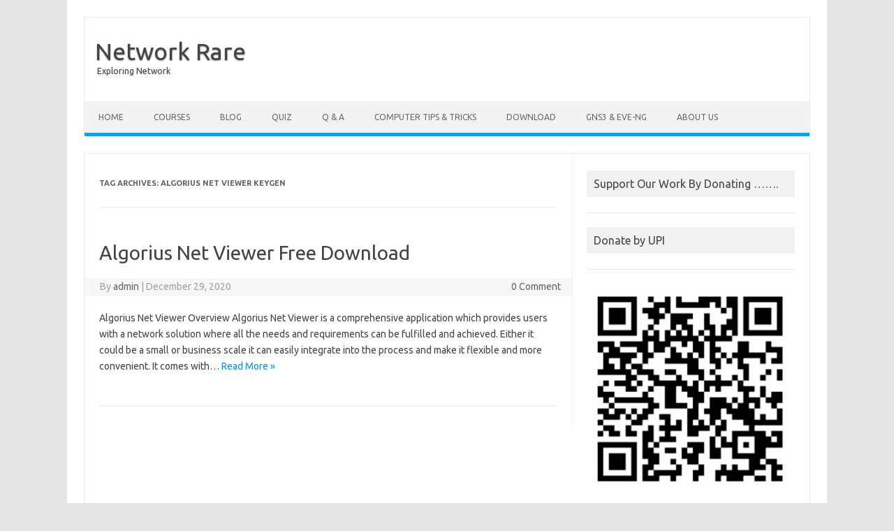

--- FILE ---
content_type: text/html; charset=UTF-8
request_url: https://networkrare.com/tag/algorius-net-viewer-keygen/
body_size: 13604
content:
<!DOCTYPE html>
<!--[if IE 7]>
<html class="ie ie7" lang="en">
<![endif]-->
<!--[if IE 8]>
<html class="ie ie8" lang="en">
<![endif]-->
<!--[if !(IE 7) | !(IE 8)  ]><!-->
<html lang="en">
<!--<![endif]-->
<head>
<meta charset="UTF-8">
<meta name="viewport" content="width=device-width, initial-scale=1">
<link rel="profile" href="https://gmpg.org/xfn/11">
<link rel="pingback" href="https://networkrare.com/xmlrpc.php" />
<!--[if lt IE 9]>
<script src="https://networkrare.com/wp-content/themes/iconic-one/js/html5.js" type="text/javascript"></script>
<![endif]-->
<meta name='robots' content='index, follow, max-image-preview:large, max-snippet:-1, max-video-preview:-1' />

	<!-- This site is optimized with the Yoast SEO plugin v19.4 - https://yoast.com/wordpress/plugins/seo/ -->
	<title>algorius net viewer keygen Archives - Network Rare</title>
	<link rel="canonical" href="https://networkrare.com/tag/algorius-net-viewer-keygen/" />
	<meta property="og:locale" content="en_US" />
	<meta property="og:type" content="article" />
	<meta property="og:title" content="algorius net viewer keygen Archives - Network Rare" />
	<meta property="og:url" content="https://networkrare.com/tag/algorius-net-viewer-keygen/" />
	<meta property="og:site_name" content="Network Rare" />
	<meta name="twitter:card" content="summary_large_image" />
	<script type="application/ld+json" class="yoast-schema-graph">{"@context":"https://schema.org","@graph":[{"@type":["Person","Organization"],"@id":"https://networkrare.com/#/schema/person/3017b2bb47fd3047b3d72a71cb31773e","name":"admin","image":{"@type":"ImageObject","inLanguage":"en","@id":"https://networkrare.com/#/schema/person/image/","url":"https://secure.gravatar.com/avatar/6079f90772ed41a163a81cb20e70b49d?s=96&d=mm&r=g","contentUrl":"https://secure.gravatar.com/avatar/6079f90772ed41a163a81cb20e70b49d?s=96&d=mm&r=g","caption":"admin"},"logo":{"@id":"https://networkrare.com/#/schema/person/image/"}},{"@type":"WebSite","@id":"https://networkrare.com/#website","url":"https://networkrare.com/","name":"Network Rare","description":"Exploring Network","publisher":{"@id":"https://networkrare.com/#/schema/person/3017b2bb47fd3047b3d72a71cb31773e"},"potentialAction":[{"@type":"SearchAction","target":{"@type":"EntryPoint","urlTemplate":"https://networkrare.com/?s={search_term_string}"},"query-input":"required name=search_term_string"}],"inLanguage":"en"},{"@type":"CollectionPage","@id":"https://networkrare.com/tag/algorius-net-viewer-keygen/","url":"https://networkrare.com/tag/algorius-net-viewer-keygen/","name":"algorius net viewer keygen Archives - Network Rare","isPartOf":{"@id":"https://networkrare.com/#website"},"breadcrumb":{"@id":"https://networkrare.com/tag/algorius-net-viewer-keygen/#breadcrumb"},"inLanguage":"en"},{"@type":"BreadcrumbList","@id":"https://networkrare.com/tag/algorius-net-viewer-keygen/#breadcrumb","itemListElement":[{"@type":"ListItem","position":1,"name":"Home","item":"https://networkrare.com/"},{"@type":"ListItem","position":2,"name":"algorius net viewer keygen"}]}]}</script>
	<!-- / Yoast SEO plugin. -->


<link rel='dns-prefetch' href='//client.crisp.chat' />
<link rel='dns-prefetch' href='//www.googletagmanager.com' />
<link rel='dns-prefetch' href='//fonts.googleapis.com' />
<link rel='dns-prefetch' href='//s.w.org' />
<link rel='dns-prefetch' href='//pagead2.googlesyndication.com' />
<link rel="alternate" type="application/rss+xml" title="Network Rare &raquo; Feed" href="https://networkrare.com/feed/" />
<link rel="alternate" type="application/rss+xml" title="Network Rare &raquo; Comments Feed" href="https://networkrare.com/comments/feed/" />
<link rel="alternate" type="application/rss+xml" title="Network Rare &raquo; algorius net viewer keygen Tag Feed" href="https://networkrare.com/tag/algorius-net-viewer-keygen/feed/" />
<script type="f113fbd4daa8d6ea8bfab9ac-text/javascript">
window._wpemojiSettings = {"baseUrl":"https:\/\/s.w.org\/images\/core\/emoji\/14.0.0\/72x72\/","ext":".png","svgUrl":"https:\/\/s.w.org\/images\/core\/emoji\/14.0.0\/svg\/","svgExt":".svg","source":{"concatemoji":"https:\/\/networkrare.com\/wp-includes\/js\/wp-emoji-release.min.js?ver=6.0.11"}};
/*! This file is auto-generated */
!function(e,a,t){var n,r,o,i=a.createElement("canvas"),p=i.getContext&&i.getContext("2d");function s(e,t){var a=String.fromCharCode,e=(p.clearRect(0,0,i.width,i.height),p.fillText(a.apply(this,e),0,0),i.toDataURL());return p.clearRect(0,0,i.width,i.height),p.fillText(a.apply(this,t),0,0),e===i.toDataURL()}function c(e){var t=a.createElement("script");t.src=e,t.defer=t.type="text/javascript",a.getElementsByTagName("head")[0].appendChild(t)}for(o=Array("flag","emoji"),t.supports={everything:!0,everythingExceptFlag:!0},r=0;r<o.length;r++)t.supports[o[r]]=function(e){if(!p||!p.fillText)return!1;switch(p.textBaseline="top",p.font="600 32px Arial",e){case"flag":return s([127987,65039,8205,9895,65039],[127987,65039,8203,9895,65039])?!1:!s([55356,56826,55356,56819],[55356,56826,8203,55356,56819])&&!s([55356,57332,56128,56423,56128,56418,56128,56421,56128,56430,56128,56423,56128,56447],[55356,57332,8203,56128,56423,8203,56128,56418,8203,56128,56421,8203,56128,56430,8203,56128,56423,8203,56128,56447]);case"emoji":return!s([129777,127995,8205,129778,127999],[129777,127995,8203,129778,127999])}return!1}(o[r]),t.supports.everything=t.supports.everything&&t.supports[o[r]],"flag"!==o[r]&&(t.supports.everythingExceptFlag=t.supports.everythingExceptFlag&&t.supports[o[r]]);t.supports.everythingExceptFlag=t.supports.everythingExceptFlag&&!t.supports.flag,t.DOMReady=!1,t.readyCallback=function(){t.DOMReady=!0},t.supports.everything||(n=function(){t.readyCallback()},a.addEventListener?(a.addEventListener("DOMContentLoaded",n,!1),e.addEventListener("load",n,!1)):(e.attachEvent("onload",n),a.attachEvent("onreadystatechange",function(){"complete"===a.readyState&&t.readyCallback()})),(e=t.source||{}).concatemoji?c(e.concatemoji):e.wpemoji&&e.twemoji&&(c(e.twemoji),c(e.wpemoji)))}(window,document,window._wpemojiSettings);
</script>
<!-- networkrare.com is managing ads with Advanced Ads – https://wpadvancedads.com/ --><script id="netwo-ready" type="f113fbd4daa8d6ea8bfab9ac-text/javascript">
			window.advanced_ads_ready=function(e,a){a=a||"complete";var d=function(e){return"interactive"===a?"loading"!==e:"complete"===e};d(document.readyState)?e():document.addEventListener("readystatechange",(function(a){d(a.target.readyState)&&e()}),{once:"interactive"===a})},window.advanced_ads_ready_queue=window.advanced_ads_ready_queue||[];		</script>
		<style type="text/css">
img.wp-smiley,
img.emoji {
	display: inline !important;
	border: none !important;
	box-shadow: none !important;
	height: 1em !important;
	width: 1em !important;
	margin: 0 0.07em !important;
	vertical-align: -0.1em !important;
	background: none !important;
	padding: 0 !important;
}
</style>
	<link rel='stylesheet' id='wp-block-library-css'  href='https://networkrare.com/wp-includes/css/dist/block-library/style.min.css?ver=6.0.11' type='text/css' media='all' />
<style id='global-styles-inline-css' type='text/css'>
body{--wp--preset--color--black: #000000;--wp--preset--color--cyan-bluish-gray: #abb8c3;--wp--preset--color--white: #ffffff;--wp--preset--color--pale-pink: #f78da7;--wp--preset--color--vivid-red: #cf2e2e;--wp--preset--color--luminous-vivid-orange: #ff6900;--wp--preset--color--luminous-vivid-amber: #fcb900;--wp--preset--color--light-green-cyan: #7bdcb5;--wp--preset--color--vivid-green-cyan: #00d084;--wp--preset--color--pale-cyan-blue: #8ed1fc;--wp--preset--color--vivid-cyan-blue: #0693e3;--wp--preset--color--vivid-purple: #9b51e0;--wp--preset--gradient--vivid-cyan-blue-to-vivid-purple: linear-gradient(135deg,rgba(6,147,227,1) 0%,rgb(155,81,224) 100%);--wp--preset--gradient--light-green-cyan-to-vivid-green-cyan: linear-gradient(135deg,rgb(122,220,180) 0%,rgb(0,208,130) 100%);--wp--preset--gradient--luminous-vivid-amber-to-luminous-vivid-orange: linear-gradient(135deg,rgba(252,185,0,1) 0%,rgba(255,105,0,1) 100%);--wp--preset--gradient--luminous-vivid-orange-to-vivid-red: linear-gradient(135deg,rgba(255,105,0,1) 0%,rgb(207,46,46) 100%);--wp--preset--gradient--very-light-gray-to-cyan-bluish-gray: linear-gradient(135deg,rgb(238,238,238) 0%,rgb(169,184,195) 100%);--wp--preset--gradient--cool-to-warm-spectrum: linear-gradient(135deg,rgb(74,234,220) 0%,rgb(151,120,209) 20%,rgb(207,42,186) 40%,rgb(238,44,130) 60%,rgb(251,105,98) 80%,rgb(254,248,76) 100%);--wp--preset--gradient--blush-light-purple: linear-gradient(135deg,rgb(255,206,236) 0%,rgb(152,150,240) 100%);--wp--preset--gradient--blush-bordeaux: linear-gradient(135deg,rgb(254,205,165) 0%,rgb(254,45,45) 50%,rgb(107,0,62) 100%);--wp--preset--gradient--luminous-dusk: linear-gradient(135deg,rgb(255,203,112) 0%,rgb(199,81,192) 50%,rgb(65,88,208) 100%);--wp--preset--gradient--pale-ocean: linear-gradient(135deg,rgb(255,245,203) 0%,rgb(182,227,212) 50%,rgb(51,167,181) 100%);--wp--preset--gradient--electric-grass: linear-gradient(135deg,rgb(202,248,128) 0%,rgb(113,206,126) 100%);--wp--preset--gradient--midnight: linear-gradient(135deg,rgb(2,3,129) 0%,rgb(40,116,252) 100%);--wp--preset--duotone--dark-grayscale: url('#wp-duotone-dark-grayscale');--wp--preset--duotone--grayscale: url('#wp-duotone-grayscale');--wp--preset--duotone--purple-yellow: url('#wp-duotone-purple-yellow');--wp--preset--duotone--blue-red: url('#wp-duotone-blue-red');--wp--preset--duotone--midnight: url('#wp-duotone-midnight');--wp--preset--duotone--magenta-yellow: url('#wp-duotone-magenta-yellow');--wp--preset--duotone--purple-green: url('#wp-duotone-purple-green');--wp--preset--duotone--blue-orange: url('#wp-duotone-blue-orange');--wp--preset--font-size--small: 13px;--wp--preset--font-size--medium: 20px;--wp--preset--font-size--large: 36px;--wp--preset--font-size--x-large: 42px;}.has-black-color{color: var(--wp--preset--color--black) !important;}.has-cyan-bluish-gray-color{color: var(--wp--preset--color--cyan-bluish-gray) !important;}.has-white-color{color: var(--wp--preset--color--white) !important;}.has-pale-pink-color{color: var(--wp--preset--color--pale-pink) !important;}.has-vivid-red-color{color: var(--wp--preset--color--vivid-red) !important;}.has-luminous-vivid-orange-color{color: var(--wp--preset--color--luminous-vivid-orange) !important;}.has-luminous-vivid-amber-color{color: var(--wp--preset--color--luminous-vivid-amber) !important;}.has-light-green-cyan-color{color: var(--wp--preset--color--light-green-cyan) !important;}.has-vivid-green-cyan-color{color: var(--wp--preset--color--vivid-green-cyan) !important;}.has-pale-cyan-blue-color{color: var(--wp--preset--color--pale-cyan-blue) !important;}.has-vivid-cyan-blue-color{color: var(--wp--preset--color--vivid-cyan-blue) !important;}.has-vivid-purple-color{color: var(--wp--preset--color--vivid-purple) !important;}.has-black-background-color{background-color: var(--wp--preset--color--black) !important;}.has-cyan-bluish-gray-background-color{background-color: var(--wp--preset--color--cyan-bluish-gray) !important;}.has-white-background-color{background-color: var(--wp--preset--color--white) !important;}.has-pale-pink-background-color{background-color: var(--wp--preset--color--pale-pink) !important;}.has-vivid-red-background-color{background-color: var(--wp--preset--color--vivid-red) !important;}.has-luminous-vivid-orange-background-color{background-color: var(--wp--preset--color--luminous-vivid-orange) !important;}.has-luminous-vivid-amber-background-color{background-color: var(--wp--preset--color--luminous-vivid-amber) !important;}.has-light-green-cyan-background-color{background-color: var(--wp--preset--color--light-green-cyan) !important;}.has-vivid-green-cyan-background-color{background-color: var(--wp--preset--color--vivid-green-cyan) !important;}.has-pale-cyan-blue-background-color{background-color: var(--wp--preset--color--pale-cyan-blue) !important;}.has-vivid-cyan-blue-background-color{background-color: var(--wp--preset--color--vivid-cyan-blue) !important;}.has-vivid-purple-background-color{background-color: var(--wp--preset--color--vivid-purple) !important;}.has-black-border-color{border-color: var(--wp--preset--color--black) !important;}.has-cyan-bluish-gray-border-color{border-color: var(--wp--preset--color--cyan-bluish-gray) !important;}.has-white-border-color{border-color: var(--wp--preset--color--white) !important;}.has-pale-pink-border-color{border-color: var(--wp--preset--color--pale-pink) !important;}.has-vivid-red-border-color{border-color: var(--wp--preset--color--vivid-red) !important;}.has-luminous-vivid-orange-border-color{border-color: var(--wp--preset--color--luminous-vivid-orange) !important;}.has-luminous-vivid-amber-border-color{border-color: var(--wp--preset--color--luminous-vivid-amber) !important;}.has-light-green-cyan-border-color{border-color: var(--wp--preset--color--light-green-cyan) !important;}.has-vivid-green-cyan-border-color{border-color: var(--wp--preset--color--vivid-green-cyan) !important;}.has-pale-cyan-blue-border-color{border-color: var(--wp--preset--color--pale-cyan-blue) !important;}.has-vivid-cyan-blue-border-color{border-color: var(--wp--preset--color--vivid-cyan-blue) !important;}.has-vivid-purple-border-color{border-color: var(--wp--preset--color--vivid-purple) !important;}.has-vivid-cyan-blue-to-vivid-purple-gradient-background{background: var(--wp--preset--gradient--vivid-cyan-blue-to-vivid-purple) !important;}.has-light-green-cyan-to-vivid-green-cyan-gradient-background{background: var(--wp--preset--gradient--light-green-cyan-to-vivid-green-cyan) !important;}.has-luminous-vivid-amber-to-luminous-vivid-orange-gradient-background{background: var(--wp--preset--gradient--luminous-vivid-amber-to-luminous-vivid-orange) !important;}.has-luminous-vivid-orange-to-vivid-red-gradient-background{background: var(--wp--preset--gradient--luminous-vivid-orange-to-vivid-red) !important;}.has-very-light-gray-to-cyan-bluish-gray-gradient-background{background: var(--wp--preset--gradient--very-light-gray-to-cyan-bluish-gray) !important;}.has-cool-to-warm-spectrum-gradient-background{background: var(--wp--preset--gradient--cool-to-warm-spectrum) !important;}.has-blush-light-purple-gradient-background{background: var(--wp--preset--gradient--blush-light-purple) !important;}.has-blush-bordeaux-gradient-background{background: var(--wp--preset--gradient--blush-bordeaux) !important;}.has-luminous-dusk-gradient-background{background: var(--wp--preset--gradient--luminous-dusk) !important;}.has-pale-ocean-gradient-background{background: var(--wp--preset--gradient--pale-ocean) !important;}.has-electric-grass-gradient-background{background: var(--wp--preset--gradient--electric-grass) !important;}.has-midnight-gradient-background{background: var(--wp--preset--gradient--midnight) !important;}.has-small-font-size{font-size: var(--wp--preset--font-size--small) !important;}.has-medium-font-size{font-size: var(--wp--preset--font-size--medium) !important;}.has-large-font-size{font-size: var(--wp--preset--font-size--large) !important;}.has-x-large-font-size{font-size: var(--wp--preset--font-size--x-large) !important;}
</style>
<link rel='stylesheet' id='socialsnap-styles-css'  href='https://networkrare.com/wp-content/plugins/socialsnap/assets/css/socialsnap.css?ver=1.1.17' type='text/css' media='all' />
<link rel='stylesheet' id='wpProQuiz_front_style-css'  href='https://networkrare.com/wp-content/plugins/wp-pro-quiz/css/wpProQuiz_front.min.css?ver=0.37' type='text/css' media='all' />
<link crossorigin="anonymous" rel='stylesheet' id='themonic-fonts-css'  href='https://fonts.googleapis.com/css?family=Ubuntu%3A400%2C700&#038;subset=latin%2Clatin-ext' type='text/css' media='all' />
<link rel='stylesheet' id='themonic-style-css'  href='https://networkrare.com/wp-content/themes/iconic-one/style.css?ver=1.7.8' type='text/css' media='all' />
<link rel='stylesheet' id='custom-style-css'  href='https://networkrare.com/wp-content/themes/iconic-one/custom.css?ver=6.0.11' type='text/css' media='all' />
<!--[if lt IE 9]>
<link rel='stylesheet' id='themonic-ie-css'  href='https://networkrare.com/wp-content/themes/iconic-one/css/ie.css?ver=20130305' type='text/css' media='all' />
<![endif]-->
<script type="f113fbd4daa8d6ea8bfab9ac-text/javascript" src='https://networkrare.com/wp-includes/js/jquery/jquery.min.js?ver=3.6.0' id='jquery-core-js'></script>
<script type="f113fbd4daa8d6ea8bfab9ac-text/javascript" src='https://networkrare.com/wp-includes/js/jquery/jquery-migrate.min.js?ver=3.3.2' id='jquery-migrate-js'></script>

<!-- Google Analytics snippet added by Site Kit -->
<script type="f113fbd4daa8d6ea8bfab9ac-text/javascript" src='https://www.googletagmanager.com/gtag/js?id=UA-158694771-1' id='google_gtagjs-js' async></script>
<script type="f113fbd4daa8d6ea8bfab9ac-text/javascript" id='google_gtagjs-js-after'>
window.dataLayer = window.dataLayer || [];function gtag(){dataLayer.push(arguments);}
gtag('set', 'linker', {"domains":["networkrare.com"]} );
gtag("js", new Date());
gtag("set", "developer_id.dZTNiMT", true);
gtag("config", "UA-158694771-1", {"anonymize_ip":true});
</script>

<!-- End Google Analytics snippet added by Site Kit -->
<link rel="https://api.w.org/" href="https://networkrare.com/wp-json/" /><link rel="alternate" type="application/json" href="https://networkrare.com/wp-json/wp/v2/tags/4684" /><link rel="EditURI" type="application/rsd+xml" title="RSD" href="https://networkrare.com/xmlrpc.php?rsd" />
<link rel="wlwmanifest" type="application/wlwmanifest+xml" href="https://networkrare.com/wp-includes/wlwmanifest.xml" /> 
<meta name="generator" content="WordPress 6.0.11" />
<meta name="generator" content="Site Kit by Google 1.79.1" />
<!-- Google AdSense snippet added by Site Kit -->
<meta name="google-adsense-platform-account" content="ca-host-pub-2644536267352236">
<meta name="google-adsense-platform-domain" content="sitekit.withgoogle.com">
<!-- End Google AdSense snippet added by Site Kit -->
      <meta name="onesignal" content="wordpress-plugin"/>
            <script type="f113fbd4daa8d6ea8bfab9ac-text/javascript">

      window.OneSignal = window.OneSignal || [];

      OneSignal.push( function() {
        OneSignal.SERVICE_WORKER_UPDATER_PATH = "OneSignalSDKUpdaterWorker.js.php";
                      OneSignal.SERVICE_WORKER_PATH = "OneSignalSDKWorker.js.php";
                      OneSignal.SERVICE_WORKER_PARAM = { scope: "/" };
        OneSignal.setDefaultNotificationUrl("https://networkrare.com");
        var oneSignal_options = {};
        window._oneSignalInitOptions = oneSignal_options;

        oneSignal_options['wordpress'] = true;
oneSignal_options['appId'] = '9cae60f4-93c1-4293-a483-56f29f571daf';
oneSignal_options['allowLocalhostAsSecureOrigin'] = true;
oneSignal_options['welcomeNotification'] = { };
oneSignal_options['welcomeNotification']['title'] = "";
oneSignal_options['welcomeNotification']['message'] = "";
oneSignal_options['path'] = "https://networkrare.com/wp-content/plugins/onesignal-free-web-push-notifications/sdk_files/";
oneSignal_options['promptOptions'] = { };
oneSignal_options['notifyButton'] = { };
oneSignal_options['notifyButton']['enable'] = true;
oneSignal_options['notifyButton']['position'] = 'bottom-left';
oneSignal_options['notifyButton']['theme'] = 'default';
oneSignal_options['notifyButton']['size'] = 'medium';
oneSignal_options['notifyButton']['showCredit'] = true;
oneSignal_options['notifyButton']['text'] = {};
                OneSignal.init(window._oneSignalInitOptions);
                OneSignal.showNativePrompt();      });

      function documentInitOneSignal() {
        var oneSignal_elements = document.getElementsByClassName("OneSignal-prompt");

        var oneSignalLinkClickHandler = function(event) { OneSignal.push(['registerForPushNotifications']); event.preventDefault(); };        for(var i = 0; i < oneSignal_elements.length; i++)
          oneSignal_elements[i].addEventListener('click', oneSignalLinkClickHandler, false);
      }

      if (document.readyState === 'complete') {
           documentInitOneSignal();
      }
      else {
           window.addEventListener("load", function(event){
               documentInitOneSignal();
          });
      }
    </script>
<noscript><style>.lazyload[data-src]{display:none !important;}</style></noscript><style>.lazyload{background-image:none !important;}.lazyload:before{background-image:none !important;}</style><!-- There is no amphtml version available for this URL. -->
<!-- Google AdSense snippet added by Site Kit -->
<script async="async" src="https://pagead2.googlesyndication.com/pagead/js/adsbygoogle.js?client=ca-pub-3822868928688500" crossorigin="anonymous" type="f113fbd4daa8d6ea8bfab9ac-text/javascript"></script>

<!-- End Google AdSense snippet added by Site Kit -->
<script async src="https://pagead2.googlesyndication.com/pagead/js/adsbygoogle.js?client=ca-pub-3822868928688500" crossorigin="anonymous" type="f113fbd4daa8d6ea8bfab9ac-text/javascript"></script><link rel="icon" href="https://networkrare.com/wp-content/uploads/2020/02/cropped-onlinelogomaker-021720-2215-5186-32x32.png" sizes="32x32" />
<link rel="icon" href="https://networkrare.com/wp-content/uploads/2020/02/cropped-onlinelogomaker-021720-2215-5186-192x192.png" sizes="192x192" />
<link rel="apple-touch-icon" href="https://networkrare.com/wp-content/uploads/2020/02/cropped-onlinelogomaker-021720-2215-5186-180x180.png" />
<meta name="msapplication-TileImage" content="https://networkrare.com/wp-content/uploads/2020/02/cropped-onlinelogomaker-021720-2215-5186-270x270.png" />
		<style type="text/css" id="wp-custom-css">
			.entry-meta { display: none;}.entry-footer span.tags-links {display: none !important;} 		</style>
		</head>
<body class="archive tag tag-algorius-net-viewer-keygen tag-4684 custom-font-enabled single-author hfeed aa-prefix-netwo-">
<script data-cfasync="false" data-no-defer="1">var ewww_webp_supported=false;</script>
<svg xmlns="http://www.w3.org/2000/svg" viewBox="0 0 0 0" width="0" height="0" focusable="false" role="none" style="visibility: hidden; position: absolute; left: -9999px; overflow: hidden;" ><defs><filter id="wp-duotone-dark-grayscale"><feColorMatrix color-interpolation-filters="sRGB" type="matrix" values=" .299 .587 .114 0 0 .299 .587 .114 0 0 .299 .587 .114 0 0 .299 .587 .114 0 0 " /><feComponentTransfer color-interpolation-filters="sRGB" ><feFuncR type="table" tableValues="0 0.49803921568627" /><feFuncG type="table" tableValues="0 0.49803921568627" /><feFuncB type="table" tableValues="0 0.49803921568627" /><feFuncA type="table" tableValues="1 1" /></feComponentTransfer><feComposite in2="SourceGraphic" operator="in" /></filter></defs></svg><svg xmlns="http://www.w3.org/2000/svg" viewBox="0 0 0 0" width="0" height="0" focusable="false" role="none" style="visibility: hidden; position: absolute; left: -9999px; overflow: hidden;" ><defs><filter id="wp-duotone-grayscale"><feColorMatrix color-interpolation-filters="sRGB" type="matrix" values=" .299 .587 .114 0 0 .299 .587 .114 0 0 .299 .587 .114 0 0 .299 .587 .114 0 0 " /><feComponentTransfer color-interpolation-filters="sRGB" ><feFuncR type="table" tableValues="0 1" /><feFuncG type="table" tableValues="0 1" /><feFuncB type="table" tableValues="0 1" /><feFuncA type="table" tableValues="1 1" /></feComponentTransfer><feComposite in2="SourceGraphic" operator="in" /></filter></defs></svg><svg xmlns="http://www.w3.org/2000/svg" viewBox="0 0 0 0" width="0" height="0" focusable="false" role="none" style="visibility: hidden; position: absolute; left: -9999px; overflow: hidden;" ><defs><filter id="wp-duotone-purple-yellow"><feColorMatrix color-interpolation-filters="sRGB" type="matrix" values=" .299 .587 .114 0 0 .299 .587 .114 0 0 .299 .587 .114 0 0 .299 .587 .114 0 0 " /><feComponentTransfer color-interpolation-filters="sRGB" ><feFuncR type="table" tableValues="0.54901960784314 0.98823529411765" /><feFuncG type="table" tableValues="0 1" /><feFuncB type="table" tableValues="0.71764705882353 0.25490196078431" /><feFuncA type="table" tableValues="1 1" /></feComponentTransfer><feComposite in2="SourceGraphic" operator="in" /></filter></defs></svg><svg xmlns="http://www.w3.org/2000/svg" viewBox="0 0 0 0" width="0" height="0" focusable="false" role="none" style="visibility: hidden; position: absolute; left: -9999px; overflow: hidden;" ><defs><filter id="wp-duotone-blue-red"><feColorMatrix color-interpolation-filters="sRGB" type="matrix" values=" .299 .587 .114 0 0 .299 .587 .114 0 0 .299 .587 .114 0 0 .299 .587 .114 0 0 " /><feComponentTransfer color-interpolation-filters="sRGB" ><feFuncR type="table" tableValues="0 1" /><feFuncG type="table" tableValues="0 0.27843137254902" /><feFuncB type="table" tableValues="0.5921568627451 0.27843137254902" /><feFuncA type="table" tableValues="1 1" /></feComponentTransfer><feComposite in2="SourceGraphic" operator="in" /></filter></defs></svg><svg xmlns="http://www.w3.org/2000/svg" viewBox="0 0 0 0" width="0" height="0" focusable="false" role="none" style="visibility: hidden; position: absolute; left: -9999px; overflow: hidden;" ><defs><filter id="wp-duotone-midnight"><feColorMatrix color-interpolation-filters="sRGB" type="matrix" values=" .299 .587 .114 0 0 .299 .587 .114 0 0 .299 .587 .114 0 0 .299 .587 .114 0 0 " /><feComponentTransfer color-interpolation-filters="sRGB" ><feFuncR type="table" tableValues="0 0" /><feFuncG type="table" tableValues="0 0.64705882352941" /><feFuncB type="table" tableValues="0 1" /><feFuncA type="table" tableValues="1 1" /></feComponentTransfer><feComposite in2="SourceGraphic" operator="in" /></filter></defs></svg><svg xmlns="http://www.w3.org/2000/svg" viewBox="0 0 0 0" width="0" height="0" focusable="false" role="none" style="visibility: hidden; position: absolute; left: -9999px; overflow: hidden;" ><defs><filter id="wp-duotone-magenta-yellow"><feColorMatrix color-interpolation-filters="sRGB" type="matrix" values=" .299 .587 .114 0 0 .299 .587 .114 0 0 .299 .587 .114 0 0 .299 .587 .114 0 0 " /><feComponentTransfer color-interpolation-filters="sRGB" ><feFuncR type="table" tableValues="0.78039215686275 1" /><feFuncG type="table" tableValues="0 0.94901960784314" /><feFuncB type="table" tableValues="0.35294117647059 0.47058823529412" /><feFuncA type="table" tableValues="1 1" /></feComponentTransfer><feComposite in2="SourceGraphic" operator="in" /></filter></defs></svg><svg xmlns="http://www.w3.org/2000/svg" viewBox="0 0 0 0" width="0" height="0" focusable="false" role="none" style="visibility: hidden; position: absolute; left: -9999px; overflow: hidden;" ><defs><filter id="wp-duotone-purple-green"><feColorMatrix color-interpolation-filters="sRGB" type="matrix" values=" .299 .587 .114 0 0 .299 .587 .114 0 0 .299 .587 .114 0 0 .299 .587 .114 0 0 " /><feComponentTransfer color-interpolation-filters="sRGB" ><feFuncR type="table" tableValues="0.65098039215686 0.40392156862745" /><feFuncG type="table" tableValues="0 1" /><feFuncB type="table" tableValues="0.44705882352941 0.4" /><feFuncA type="table" tableValues="1 1" /></feComponentTransfer><feComposite in2="SourceGraphic" operator="in" /></filter></defs></svg><svg xmlns="http://www.w3.org/2000/svg" viewBox="0 0 0 0" width="0" height="0" focusable="false" role="none" style="visibility: hidden; position: absolute; left: -9999px; overflow: hidden;" ><defs><filter id="wp-duotone-blue-orange"><feColorMatrix color-interpolation-filters="sRGB" type="matrix" values=" .299 .587 .114 0 0 .299 .587 .114 0 0 .299 .587 .114 0 0 .299 .587 .114 0 0 " /><feComponentTransfer color-interpolation-filters="sRGB" ><feFuncR type="table" tableValues="0.098039215686275 1" /><feFuncG type="table" tableValues="0 0.66274509803922" /><feFuncB type="table" tableValues="0.84705882352941 0.41960784313725" /><feFuncA type="table" tableValues="1 1" /></feComponentTransfer><feComposite in2="SourceGraphic" operator="in" /></filter></defs></svg><div id="page" class="site">
	<header id="masthead" class="site-header" role="banner">
					<div class="io-title-description">
			<a href="https://networkrare.com/" title="Network Rare" rel="home">Network Rare</a>
				<br .../> 
								 <a class="site-description">Exploring Network</a>
						</div>
			
		
		<nav id="site-navigation" class="themonic-nav" role="navigation">
			<a class="assistive-text" href="#main" title="Skip to content">Skip to content</a>
			<ul id="menu-top" class="nav-menu"><li id="menu-item-172" class="menu-item menu-item-type-post_type menu-item-object-page menu-item-home menu-item-172"><a href="https://networkrare.com/">Home</a></li>
<li id="menu-item-169" class="menu-item menu-item-type-post_type menu-item-object-page menu-item-169"><a href="https://networkrare.com/services/">Courses</a></li>
<li id="menu-item-166" class="menu-item menu-item-type-post_type menu-item-object-page current_page_parent menu-item-has-children menu-item-166"><a href="https://networkrare.com/blog/">Blog</a>
<ul class="sub-menu">
	<li id="menu-item-1318" class="menu-item menu-item-type-post_type menu-item-object-post menu-item-1318"><a href="https://networkrare.com/border-gateway-protocol/">Border Gateway Protocol</a></li>
	<li id="menu-item-1314" class="menu-item menu-item-type-post_type menu-item-object-post menu-item-1314"><a href="https://networkrare.com/bgp-best-path-selection/">BGP Best Path Selection</a></li>
	<li id="menu-item-1316" class="menu-item menu-item-type-post_type menu-item-object-post menu-item-1316"><a href="https://networkrare.com/bgp-remove-private-as-and-replace-asn/">BGP Remove Private AS and Replace ASN</a></li>
	<li id="menu-item-1317" class="menu-item menu-item-type-post_type menu-item-object-post menu-item-1317"><a href="https://networkrare.com/booting-cisco-router-from-usb-flash/">Booting Cisco Router From USB Flash</a></li>
	<li id="menu-item-1319" class="menu-item menu-item-type-post_type menu-item-object-post menu-item-1319"><a href="https://networkrare.com/cisco-alias/">Cisco Alias</a></li>
	<li id="menu-item-1322" class="menu-item menu-item-type-post_type menu-item-object-post menu-item-1322"><a href="https://networkrare.com/cisco-fabric-services/">Cisco Fabric Services</a></li>
	<li id="menu-item-1327" class="menu-item menu-item-type-post_type menu-item-object-post menu-item-1327"><a href="https://networkrare.com/cisco-offset-list-command/">Cisco Offset-List Command</a></li>
	<li id="menu-item-1320" class="menu-item menu-item-type-post_type menu-item-object-post menu-item-1320"><a href="https://networkrare.com/cisco-asa-active-standby-failover-configuration-example/">cisco asa active standby failover configuration example</a></li>
	<li id="menu-item-1321" class="menu-item menu-item-type-post_type menu-item-object-post menu-item-1321"><a href="https://networkrare.com/cisco-asa-firewall-active-standby-failover/">Cisco ASA Firewall Active Standby Failover</a></li>
	<li id="menu-item-1323" class="menu-item menu-item-type-post_type menu-item-object-post menu-item-1323"><a href="https://networkrare.com/cisco-nexus-checkpoint/">Cisco Nexus Checkpoint</a></li>
	<li id="menu-item-1324" class="menu-item menu-item-type-post_type menu-item-object-post menu-item-1324"><a href="https://networkrare.com/cisco-nexus-enhance-object-tracking-boolean-or-in-vpc/">Cisco Nexus Enhance Object Tracking – Boolean OR in VPC</a></li>
	<li id="menu-item-444" class="menu-item menu-item-type-post_type menu-item-object-page menu-item-444"><a href="https://networkrare.com/asa-active-standby-failover/">ASA Active standby Failover</a></li>
	<li id="menu-item-1325" class="menu-item menu-item-type-post_type menu-item-object-post menu-item-1325"><a href="https://networkrare.com/cisco-nexus-fex-configuration/">Cisco Nexus FEX Configuration</a></li>
	<li id="menu-item-1326" class="menu-item menu-item-type-post_type menu-item-object-post menu-item-1326"><a href="https://networkrare.com/cisco-nexus-packet-captures-with-ethanalyzer/">Cisco Nexus Packet Captures With Ethanalyzer</a></li>
	<li id="menu-item-1328" class="menu-item menu-item-type-post_type menu-item-object-post menu-item-1328"><a href="https://networkrare.com/cisco-overlay-transport-virtualization-otv/">Cisco Overlay Transport Virtualization (OTV)</a></li>
	<li id="menu-item-1329" class="menu-item menu-item-type-post_type menu-item-object-post menu-item-1329"><a href="https://networkrare.com/cisco-power-redundancy-mode/">Cisco Power Redundancy Mode</a></li>
	<li id="menu-item-1330" class="menu-item menu-item-type-post_type menu-item-object-post menu-item-1330"><a href="https://networkrare.com/cisco-role-based-access-control/">Cisco Role Based Access Control</a></li>
	<li id="menu-item-1331" class="menu-item menu-item-type-post_type menu-item-object-post menu-item-1331"><a href="https://networkrare.com/cisco-router-password-recovery/">Cisco Router Password Recovery</a></li>
	<li id="menu-item-1332" class="menu-item menu-item-type-post_type menu-item-object-post menu-item-1332"><a href="https://networkrare.com/cisco-storm-control-configuration/">Cisco Storm-Control Configuration</a></li>
	<li id="menu-item-1333" class="menu-item menu-item-type-post_type menu-item-object-post menu-item-1333"><a href="https://networkrare.com/cisco-switch-password-recovery/">cisco switch password recovery</a></li>
	<li id="menu-item-1334" class="menu-item menu-item-type-post_type menu-item-object-post menu-item-1334"><a href="https://networkrare.com/cisco-switchport-protected/">Cisco Switchport Protected</a></li>
	<li id="menu-item-1335" class="menu-item menu-item-type-post_type menu-item-object-post menu-item-1335"><a href="https://networkrare.com/cisco-tcl-script-example/">Cisco TCL Script Example</a></li>
	<li id="menu-item-1336" class="menu-item menu-item-type-post_type menu-item-object-post menu-item-1336"><a href="https://networkrare.com/dhcp-snooping/">DHCP Snooping</a></li>
	<li id="menu-item-1337" class="menu-item menu-item-type-post_type menu-item-object-post menu-item-1337"><a href="https://networkrare.com/etherchannel-load-balancing/">Etherchannel Load Balancing</a></li>
	<li id="menu-item-1338" class="menu-item menu-item-type-post_type menu-item-object-post menu-item-1338"><a href="https://networkrare.com/glbp-gateway-load-balancing-protocol/">GLBP Gateway Load Balancing Protocol</a></li>
	<li id="menu-item-1339" class="menu-item menu-item-type-post_type menu-item-object-post menu-item-1339"><a href="https://networkrare.com/how-to-upload-ios-in-rommon-mode/">How to upload the IOS in rommon mode</a></li>
	<li id="menu-item-1340" class="menu-item menu-item-type-post_type menu-item-object-post menu-item-1340"><a href="https://networkrare.com/hsrp-protocol/">HSRP Protocol</a></li>
	<li id="menu-item-1341" class="menu-item menu-item-type-post_type menu-item-object-post menu-item-1341"><a href="https://networkrare.com/introduction-to-virtual-extensible-lan-vxlan/">Introduction to Virtual Extensible LAN (VXLAN)</a></li>
	<li id="menu-item-1342" class="menu-item menu-item-type-post_type menu-item-object-post menu-item-1342"><a href="https://networkrare.com/nexus-generic-online-diagnostics-gold/">Nexus Generic Online Diagnostics (GOLD)</a></li>
	<li id="menu-item-1343" class="menu-item menu-item-type-post_type menu-item-object-post menu-item-1343"><a href="https://networkrare.com/nexus-port-profile/">Nexus Port Profile</a></li>
	<li id="menu-item-1344" class="menu-item menu-item-type-post_type menu-item-object-post menu-item-1344"><a href="https://networkrare.com/nexus-source-guard-and-ios-ip-verify-unicast-source/">Nexus Source Guard And IOS IP Verify Unicast Source</a></li>
	<li id="menu-item-1345" class="menu-item menu-item-type-post_type menu-item-object-post menu-item-1345"><a href="https://networkrare.com/ospf-fast-hello-packets/">OSPF Fast Hello packets</a></li>
	<li id="menu-item-1346" class="menu-item menu-item-type-post_type menu-item-object-post menu-item-1346"><a href="https://networkrare.com/ospf-graceful-shutdown-cisco/">OSPF Graceful Shutdown Cisco</a></li>
	<li id="menu-item-1347" class="menu-item menu-item-type-post_type menu-item-object-post menu-item-1347"><a href="https://networkrare.com/power-over-ethernet/">Power Over Ethernet</a></li>
	<li id="menu-item-1348" class="menu-item menu-item-type-post_type menu-item-object-post menu-item-1348"><a href="https://networkrare.com/private-vlan-cisco/">Private VLAN Cisco</a></li>
	<li id="menu-item-1349" class="menu-item menu-item-type-post_type menu-item-object-post menu-item-1349"><a href="https://networkrare.com/soo-site-of-orgin-bgp-extended-community-attribute/">SOO (Site Of Orgin) – BGP Extended Community Attribute</a></li>
	<li id="menu-item-1350" class="menu-item menu-item-type-post_type menu-item-object-post menu-item-1350"><a href="https://networkrare.com/spanning-tree-bridge-assurance/">Spanning-Tree Bridge Assurance</a></li>
	<li id="menu-item-1351" class="menu-item menu-item-type-post_type menu-item-object-post menu-item-1351"><a href="https://networkrare.com/subnet-zero-and-all-ones-subnet/">Subnet Zero And All Ones Subnet</a></li>
	<li id="menu-item-1352" class="menu-item menu-item-type-post_type menu-item-object-post menu-item-1352"><a href="https://networkrare.com/using-ethanalyzer-on-nexus-platform-for-control-plane-and-data-plane-traffic-analysis/">Using Ethanalyzer On Nexus Platform For Control-Plane And Data-Plane Traffic Analysis</a></li>
	<li id="menu-item-1353" class="menu-item menu-item-type-post_type menu-item-object-post menu-item-1353"><a href="https://networkrare.com/vrrp-protocol/">VRRP Protocol</a></li>
	<li id="menu-item-1354" class="menu-item menu-item-type-post_type menu-item-object-post menu-item-1354"><a href="https://networkrare.com/vss-configuration/">VSS Configuration</a></li>
	<li id="menu-item-1355" class="menu-item menu-item-type-post_type menu-item-object-post menu-item-1355"><a href="https://networkrare.com/why-we-need-bgp/">Why We need BGP</a></li>
	<li id="menu-item-1387" class="menu-item menu-item-type-post_type menu-item-object-post menu-item-1387"><a href="https://networkrare.com/vpc-self-isolation/">VPC Self Isolation</a></li>
</ul>
</li>
<li id="menu-item-628" class="menu-item menu-item-type-post_type menu-item-object-page menu-item-has-children menu-item-628"><a href="https://networkrare.com/network-routing-and-switch-online-test-quiz/">Quiz</a>
<ul class="sub-menu">
	<li id="menu-item-772" class="menu-item menu-item-type-post_type menu-item-object-page menu-item-772"><a href="https://networkrare.com/network-routing-and-switch-online-test-quiz/">R&#038;S Online Test</a></li>
	<li id="menu-item-798" class="menu-item menu-item-type-post_type menu-item-object-page menu-item-798"><a href="https://networkrare.com/ospf-online-test/">OSPF Online Test</a></li>
	<li id="menu-item-771" class="menu-item menu-item-type-post_type menu-item-object-page menu-item-771"><a href="https://networkrare.com/bgp-online-test/">BGP Online Test</a></li>
</ul>
</li>
<li id="menu-item-168" class="menu-item menu-item-type-post_type menu-item-object-page menu-item-has-children menu-item-168"><a href="https://networkrare.com/most-common-cisco-asa-interview-questions/">Q &#038; A</a>
<ul class="sub-menu">
	<li id="menu-item-705" class="menu-item menu-item-type-post_type menu-item-object-post menu-item-705"><a href="https://networkrare.com/bgp-interview-questions/">BGP Interview Questions</a></li>
	<li id="menu-item-1356" class="menu-item menu-item-type-post_type menu-item-object-post menu-item-1356"><a href="https://networkrare.com/wireless-communication-interview-questions/">Wireless Questions</a></li>
	<li id="menu-item-1315" class="menu-item menu-item-type-post_type menu-item-object-post menu-item-1315"><a href="https://networkrare.com/bgp-interview-questions/">BGP Interview Questions</a></li>
	<li id="menu-item-1388" class="menu-item menu-item-type-post_type menu-item-object-page menu-item-1388"><a href="https://networkrare.com/most-common-cisco-asa-interview-questions/">ASA Interview Questions</a></li>
</ul>
</li>
<li id="menu-item-1385" class="menu-item menu-item-type-post_type menu-item-object-page menu-item-has-children menu-item-1385"><a href="https://networkrare.com/computer-tips-tricks/">Computer Tips &#038; Tricks</a>
<ul class="sub-menu">
	<li id="menu-item-1386" class="menu-item menu-item-type-post_type menu-item-object-post menu-item-1386"><a href="https://networkrare.com/how-to-find-the-wifi-password-of-your-current-network/">Find The WiFi Password</a></li>
	<li id="menu-item-1454" class="menu-item menu-item-type-post_type menu-item-object-post menu-item-1454"><a href="https://networkrare.com/how-to-disable-usb-port-in-windows-10/">Disable USB Port</a></li>
	<li id="menu-item-1516" class="menu-item menu-item-type-post_type menu-item-object-post menu-item-1516"><a href="https://networkrare.com/computer-tips-and-tricks-2020/">Latest Tips and Tricks</a></li>
	<li id="menu-item-1517" class="menu-item menu-item-type-post_type menu-item-object-post menu-item-1517"><a href="https://networkrare.com/free-screen-recorder-windows/">Free Screen Recorder</a></li>
	<li id="menu-item-1518" class="menu-item menu-item-type-post_type menu-item-object-post menu-item-1518"><a href="https://networkrare.com/google-chrome-tricks/">Google Chrome Tricks</a></li>
</ul>
</li>
<li id="menu-item-1828" class="menu-item menu-item-type-post_type menu-item-object-post menu-item-has-children menu-item-1828"><a href="https://networkrare.com/download-cisco-asa-ios-image-for-gns3-and-eve-ng/">Download</a>
<ul class="sub-menu">
	<li id="menu-item-1829" class="menu-item menu-item-type-post_type menu-item-object-post menu-item-1829"><a href="https://networkrare.com/download-cisco-asa-ios-image-for-gns3-and-eve-ng/">Cisco ASA</a></li>
	<li id="menu-item-1830" class="menu-item menu-item-type-post_type menu-item-object-post menu-item-1830"><a href="https://networkrare.com/free-download-cisco-ios-images-for-gns3-and-eve-ng/">Cisco Router IOS</a></li>
	<li id="menu-item-1831" class="menu-item menu-item-type-post_type menu-item-object-post menu-item-1831"><a href="https://networkrare.com/download-cisco-iou-iol-images-gns3-gns3-iou-vm-oracle-virtual-box-l2-l3-cisco-switch-images/">Cisco Switch IOU/IOL</a></li>
</ul>
</li>
<li id="menu-item-1832" class="menu-item menu-item-type-post_type menu-item-object-post menu-item-has-children menu-item-1832"><a href="https://networkrare.com/how-to-add-cisco-nexus-9k-switch-in-eve-ng/">GNS3 &#038; EVE-NG</a>
<ul class="sub-menu">
	<li id="menu-item-1833" class="menu-item menu-item-type-post_type menu-item-object-post menu-item-1833"><a href="https://networkrare.com/how-to-add-cisco-nexus-9k-switch-in-eve-ng/">Nexus 9k in Eve-ng</a></li>
	<li id="menu-item-1847" class="menu-item menu-item-type-post_type menu-item-object-post menu-item-1847"><a href="https://networkrare.com/install-and-setup-cisco-nexus-5k-titanium-nx-osv-image-to-eve-ng/">Nexus 5k in Eve-ng</a></li>
	<li id="menu-item-1834" class="menu-item menu-item-type-post_type menu-item-object-post menu-item-1834"><a href="https://networkrare.com/how-to-configure-iou-in-gns3/">IOU in GNS3</a></li>
	<li id="menu-item-1835" class="menu-item menu-item-type-post_type menu-item-object-post menu-item-1835"><a href="https://networkrare.com/how-to-add-cisco-asa-in-eve-ng/">ASA In EVE-NG</a></li>
	<li id="menu-item-1836" class="menu-item menu-item-type-post_type menu-item-object-post menu-item-1836"><a href="https://networkrare.com/free-download-cisco-ios-images-for-gns3-and-eve-ng/">IOS In GNS3 &#038; EVE NG</a></li>
</ul>
</li>
<li id="menu-item-237" class="menu-item menu-item-type-post_type menu-item-object-page menu-item-237"><a href="https://networkrare.com/about-us/">About us</a></li>
</ul>		</nav><!-- #site-navigation -->
		<div class="clear"></div>
	</header><!-- #masthead -->

	<div id="main" class="wrapper">
	<section id="primary" class="site-content">
		<div id="content" role="main">

					<header class="archive-header">
				<h1 class="archive-title">Tag Archives: <span>algorius net viewer keygen</span></h1>

						</header><!-- .archive-header -->

			
	<article id="post-2063" class="post-2063 post type-post status-publish format-standard hentry category-download tag-algorius-net-viewer tag-algorius-net-viewer-download-free-with-screenshots tag-algorius-net-viewer-free-download-and-software-reviews tag-algorius-net-viewer-10-crack tag-algorius-net-viewer-10-3-2-with-crack tag-algorius-net-viewer-10-4-crack-plus-serial-key tag-algorius-net-viewer-10-4-crack-with-serial-key-latest-2020 tag-algorius-net-viewer-10-4-2-with-crack-latest tag-algorius-net-viewer-11-0-crack-application-full-version tag-algorius-net-viewer-11-0-full-crack tag-algorius-net-viewer-11-0-1 tag-algorius-net-viewer-11-0-1-crack-latest-version tag-algorius-net-viewer-11-0-1-crack-serial-number-2021 tag-algorius-net-viewer-11-0-1-free-download tag-algorius-net-viewer-11-0-1-free-download-with-crack tag-algorius-net-viewer-11-0-1-multilingual-free-download tag-algorius-net-viewer-11-0-1-with-crack tag-algorius-net-viewer-11-0-1-with-crack-latest-full-version tag-algorius-net-viewer-5-1-free-download tag-algorius-net-viewer-8-1-1-free-download tag-algorius-net-viewer-crack tag-algorius-net-viewer-crack-11-0-1-free-download-2021 tag-algorius-net-viewer-cracked tag-algorius-net-viewer-download tag-algorius-net-viewer-download-for-free tag-algorius-net-viewer-driver-download tag-algorius-net-viewer-free-download tag-algorius-net-viewer-full tag-algorius-net-viewer-key tag-algorius-net-viewer-keygen tag-algorius-net-viewer-lite-7-3-download tag-algorius-net-viewer-portable tag-algorius-net-viewer-software-download tag-algorius-net-viewer-v11-0 tag-algorius-net-viewer-version-10-4-2-by-algorius-software tag-best-alternatives-to-algorius-net-viewer-app-free-for-windows tag-download-algorius-net-viewer-10-4 tag-download-algorius-net-viewer-lite-10-4 tag-download-algorius-net-viewer-lite-crack-serial-keys tag-download-algorius-net-viewer-2020-latest-free-version tag-download-free-algorius-net-viewer tag-download-friendly-net-viewer tag-free-download-algorius-net-viewer tag-free-dynamic-network-graph-viewer-downloads tag-how-to-crack-algorius-net-viewer tag-netviewer-2-0-windows-10-free-download">
				<header class="entry-header">
						<h2 class="entry-title">
				<a href="https://networkrare.com/algorius-net-viewer-free-download/" title="Permalink to Algorius Net Viewer Free Download" rel="bookmark">Algorius Net Viewer Free Download</a>
			</h2>
									
		<div class="below-title-meta">
		<div class="adt">
		By        <span class="vcard author">
			<span class="fn"><a href="https://networkrare.com/author/admin/" title="Posts by admin" rel="author">admin</a></span>
        </span>
        <span class="meta-sep">|</span> 
				
				<span class="date updated">December 29, 2020</span>
				 
        </div>
		<div class="adt-comment">
		<a class="link-comments" href="https://networkrare.com/algorius-net-viewer-free-download/#respond">0 Comment</a> 
        </div>       
		</div><!-- below title meta end -->
			
						
		</header><!-- .entry-header -->

									<div class="entry-summary">
				<!-- Ico nic One home page thumbnail with custom excerpt -->
			<div class="excerpt-thumb">
					</div>
			<p>Algorius Net Viewer Overview Algorius Net Viewer is a comprehensive application which provides users with a network solution where all the needs and requirements can be fulfilled and achieved. Either it could be a small or business scale it can easily integrate into the process and make it flexible and more convenient. It comes with… <span class="read-more"><a href="https://networkrare.com/algorius-net-viewer-free-download/">Read More &raquo;</a></span></p>
		</div><!-- .entry-summary -->
			
				
	<footer class="entry-meta">
					<span>Category: <a href="https://networkrare.com/category/download/" rel="category tag">Download</a></span>
								<span>Tags: <a href="https://networkrare.com/tag/algorius-net-viewer/" rel="tag">algorius net viewer</a>, <a href="https://networkrare.com/tag/algorius-net-viewer-download-free-with-screenshots/" rel="tag">Algorius Net Viewer - Download Free with Screenshots</a>, <a href="https://networkrare.com/tag/algorius-net-viewer-free-download-and-software-reviews/" rel="tag">Algorius Net Viewer - Free download and software reviews</a>, <a href="https://networkrare.com/tag/algorius-net-viewer-10-crack/" rel="tag">algorius net viewer 10 crack</a>, <a href="https://networkrare.com/tag/algorius-net-viewer-10-3-2-with-crack/" rel="tag">Algorius Net Viewer 10.3.2 With Crack</a>, <a href="https://networkrare.com/tag/algorius-net-viewer-10-4-crack-plus-serial-key/" rel="tag">Algorius Net Viewer 10.4 Crack Plus Serial Key</a>, <a href="https://networkrare.com/tag/algorius-net-viewer-10-4-crack-with-serial-key-latest-2020/" rel="tag">Algorius Net Viewer 10.4 Crack With Serial Key Latest 2020</a>, <a href="https://networkrare.com/tag/algorius-net-viewer-10-4-2-with-crack-latest/" rel="tag">Algorius Net Viewer 10.4.2 With Crack [Latest]</a>, <a href="https://networkrare.com/tag/algorius-net-viewer-11-0-crack-application-full-version/" rel="tag">Algorius Net Viewer 11.0 + Crack Application Full Version</a>, <a href="https://networkrare.com/tag/algorius-net-viewer-11-0-full-crack/" rel="tag">Algorius Net Viewer 11.0 Full Crack</a>, <a href="https://networkrare.com/tag/algorius-net-viewer-11-0-1/" rel="tag">algorius net viewer 11.0.1</a>, <a href="https://networkrare.com/tag/algorius-net-viewer-11-0-1-crack-latest-version/" rel="tag">Algorius Net Viewer 11.0.1 + Crack [ Latest Version ]</a>, <a href="https://networkrare.com/tag/algorius-net-viewer-11-0-1-crack-serial-number-2021/" rel="tag">Algorius Net Viewer 11.0.1 Crack + Serial Number 2021</a>, <a href="https://networkrare.com/tag/algorius-net-viewer-11-0-1-free-download/" rel="tag">Algorius Net Viewer 11.0.1 Free Download</a>, <a href="https://networkrare.com/tag/algorius-net-viewer-11-0-1-free-download-with-crack/" rel="tag">Algorius Net Viewer 11.0.1 Free Download with Crack</a>, <a href="https://networkrare.com/tag/algorius-net-viewer-11-0-1-multilingual-free-download/" rel="tag">Algorius Net Viewer 11.0.1 Multilingual free download</a>, <a href="https://networkrare.com/tag/algorius-net-viewer-11-0-1-with-crack/" rel="tag">Algorius Net Viewer 11.0.1 With Crack</a>, <a href="https://networkrare.com/tag/algorius-net-viewer-11-0-1-with-crack-latest-full-version/" rel="tag">Algorius Net Viewer 11.0.1 With Crack Latest Full Version</a>, <a href="https://networkrare.com/tag/algorius-net-viewer-5-1-free-download/" rel="tag">Algorius Net Viewer 5.1 Free Download</a>, <a href="https://networkrare.com/tag/algorius-net-viewer-8-1-1-free-download/" rel="tag">Algorius Net Viewer 8.1.1 free download</a>, <a href="https://networkrare.com/tag/algorius-net-viewer-crack/" rel="tag">algorius net viewer crack</a>, <a href="https://networkrare.com/tag/algorius-net-viewer-crack-11-0-1-free-download-2021/" rel="tag">Algorius Net Viewer Crack 11.0.1 Free Download 2021</a>, <a href="https://networkrare.com/tag/algorius-net-viewer-cracked/" rel="tag">Algorius Net Viewer cracked</a>, <a href="https://networkrare.com/tag/algorius-net-viewer-download/" rel="tag">algorius net viewer download</a>, <a href="https://networkrare.com/tag/algorius-net-viewer-download-for-free/" rel="tag">Algorius Net Viewer Download For Free</a>, <a href="https://networkrare.com/tag/algorius-net-viewer-driver-download/" rel="tag">Algorius Net Viewer Driver Download</a>, <a href="https://networkrare.com/tag/algorius-net-viewer-free-download/" rel="tag">Algorius Net Viewer Free Download</a>, <a href="https://networkrare.com/tag/algorius-net-viewer-full/" rel="tag">algorius net viewer full</a>, <a href="https://networkrare.com/tag/algorius-net-viewer-key/" rel="tag">algorius net viewer key</a>, <a href="https://networkrare.com/tag/algorius-net-viewer-keygen/" rel="tag">algorius net viewer keygen</a>, <a href="https://networkrare.com/tag/algorius-net-viewer-lite-7-3-download/" rel="tag">Algorius Net Viewer Lite 7.3 Download</a>, <a href="https://networkrare.com/tag/algorius-net-viewer-portable/" rel="tag">algorius net viewer portable</a>, <a href="https://networkrare.com/tag/algorius-net-viewer-software-download/" rel="tag">Algorius Net Viewer software download</a>, <a href="https://networkrare.com/tag/algorius-net-viewer-v11-0/" rel="tag">algorius net viewer v11.0</a>, <a href="https://networkrare.com/tag/algorius-net-viewer-version-10-4-2-by-algorius-software/" rel="tag">Algorius Net Viewer version 10.4.2 by Algorius Software</a>, <a href="https://networkrare.com/tag/best-alternatives-to-algorius-net-viewer-app-free-for-windows/" rel="tag">Best Alternatives to Algorius Net Viewer App Free for Windows</a>, <a href="https://networkrare.com/tag/download-algorius-net-viewer-10-4/" rel="tag">Download Algorius Net Viewer 10.4</a>, <a href="https://networkrare.com/tag/download-algorius-net-viewer-lite-10-4/" rel="tag">Download Algorius Net Viewer Lite 10.4</a>, <a href="https://networkrare.com/tag/download-algorius-net-viewer-lite-crack-serial-keys/" rel="tag">Download Algorius Net Viewer Lite Crack + Serial Keys</a>, <a href="https://networkrare.com/tag/download-algorius-net-viewer-2020-latest-free-version/" rel="tag">Download Algorius Net Viewer® 2020 latest free version</a>, <a href="https://networkrare.com/tag/download-free-algorius-net-viewer/" rel="tag">Download free Algorius Net Viewer</a>, <a href="https://networkrare.com/tag/download-friendly-net-viewer/" rel="tag">Download Friendly Net Viewer</a>, <a href="https://networkrare.com/tag/free-download-algorius-net-viewer/" rel="tag">free download Algorius Net Viewer</a>, <a href="https://networkrare.com/tag/free-dynamic-network-graph-viewer-downloads/" rel="tag">Free dynamic network graph viewer downloads</a>, <a href="https://networkrare.com/tag/how-to-crack-algorius-net-viewer/" rel="tag">How to crack Algorius Net Viewer</a>, <a href="https://networkrare.com/tag/netviewer-2-0-windows-10-free-download/" rel="tag">Netviewer 2.0 Windows 10 - free download</a></span>
			
           						</footer><!-- .entry-meta -->
	</article><!-- #post -->

		
		</div><!-- #content -->
	</section><!-- #primary -->


			<div id="secondary" class="widget-area" role="complementary">
			<aside id="text-3" class="widget widget_text"><p class="widget-title">Support Our Work By Donating &#8230;&#8230;.</p>			<div class="textwidget"></div>
		</aside><aside id="text-5" class="widget widget_text"><p class="widget-title">Donate by UPI</p>			<div class="textwidget"></div>
		</aside><aside id="block-2" class="widget widget_block widget_media_image">
<figure class="wp-block-image size-full"><img width="664" height="665" src="[data-uri]" alt="" class="wp-image-2252 lazyload"   data-src="https://networkrare.com/wp-content/uploads/2021/12/1640330872367.jpg" decoding="async" data-srcset="https://networkrare.com/wp-content/uploads/2021/12/1640330872367.jpg 664w, https://networkrare.com/wp-content/uploads/2021/12/1640330872367-300x300.jpg 300w, https://networkrare.com/wp-content/uploads/2021/12/1640330872367-150x150.jpg 150w, https://networkrare.com/wp-content/uploads/2021/12/1640330872367-660x661.jpg 660w" data-sizes="auto" /><noscript><img width="664" height="665" src="https://networkrare.com/wp-content/uploads/2021/12/1640330872367.jpg" alt="" class="wp-image-2252" srcset="https://networkrare.com/wp-content/uploads/2021/12/1640330872367.jpg 664w, https://networkrare.com/wp-content/uploads/2021/12/1640330872367-300x300.jpg 300w, https://networkrare.com/wp-content/uploads/2021/12/1640330872367-150x150.jpg 150w, https://networkrare.com/wp-content/uploads/2021/12/1640330872367-660x661.jpg 660w" sizes="(max-width: 664px) 100vw, 664px" data-eio="l" /></noscript></figure>
</aside><aside id="search-4" class="widget widget_search"><form role="search" method="get" id="searchform" class="searchform" action="https://networkrare.com/">
				<div>
					<label class="screen-reader-text" for="s">Search for:</label>
					<input type="text" value="" name="s" id="s" />
					<input type="submit" id="searchsubmit" value="Search" />
				</div>
			</form></aside><aside id="categories-6" class="widget widget_categories"><p class="widget-title">Categories</p>
			<ul>
					<li class="cat-item cat-item-67"><a href="https://networkrare.com/category/cisco-asa-firewall/">Cisco ASA Firewall</a> (7)
</li>
	<li class="cat-item cat-item-117"><a href="https://networkrare.com/category/cisco-routing-switching/">Cisco Routing &amp; Switching</a> (57)
</li>
	<li class="cat-item cat-item-2899"><a href="https://networkrare.com/category/computer-tips-tricks/">Computer Tips &amp; Tricks</a> (5)
</li>
	<li class="cat-item cat-item-4126"><a href="https://networkrare.com/category/download/">Download</a> (21)
</li>
	<li class="cat-item cat-item-5570"><a href="https://networkrare.com/category/excel-sheets/">Excel Sheets</a> (4)
<ul class='children'>
	<li class="cat-item cat-item-5571"><a href="https://networkrare.com/category/excel-sheets/personal-finance/">Personal Finance</a> (4)
</li>
</ul>
</li>
	<li class="cat-item cat-item-118"><a href="https://networkrare.com/category/interview-questions/">Interview Questions</a> (2)
</li>
	<li class="cat-item cat-item-1621"><a href="https://networkrare.com/category/nexus/">Nexus</a> (16)
</li>
	<li class="cat-item cat-item-5535"><a href="https://networkrare.com/category/sd-wan/">SD-WAN</a> (4)
</li>
	<li class="cat-item cat-item-1"><a href="https://networkrare.com/category/uncategorized/">Uncategorized</a> (12)
</li>
			</ul>

			</aside>
		<aside id="recent-posts-4" class="widget widget_recent_entries">
		<p class="widget-title">Recent Posts</p>
		<ul>
											<li>
					<a href="https://networkrare.com/how-to-create-ec2-elastic-compute-cloud-instance-in-aws/">How to create  EC2 (Elastic Compute Cloud) instance in AWS</a>
											<span class="post-date">March 19, 2023</span>
									</li>
											<li>
					<a href="https://networkrare.com/aws-services/">AWS Services</a>
											<span class="post-date">March 19, 2023</span>
									</li>
											<li>
					<a href="https://networkrare.com/comparison-between-aws-and-azure-cloud-computing/">Comparison between AWS and Azure cloud computing</a>
											<span class="post-date">March 19, 2023</span>
									</li>
											<li>
					<a href="https://networkrare.com/what-is-aws-lambda/">What is AWS lambda ?</a>
											<span class="post-date">March 19, 2023</span>
									</li>
											<li>
					<a href="https://networkrare.com/differences-between-traditional-routing-and-cisco-viptela-sdwan/">Differences between traditional routing and Cisco Viptela SDWAN</a>
											<span class="post-date">March 19, 2023</span>
									</li>
					</ul>

		</aside><aside id="search-2" class="widget widget_search"><form role="search" method="get" id="searchform" class="searchform" action="https://networkrare.com/">
				<div>
					<label class="screen-reader-text" for="s">Search for:</label>
					<input type="text" value="" name="s" id="s" />
					<input type="submit" id="searchsubmit" value="Search" />
				</div>
			</form></aside><aside id="nav_menu-2" class="widget widget_nav_menu"><p class="widget-title">Blogs</p><div class="menu-blogs-container"><ul id="menu-blogs" class="menu"><li id="menu-item-685" class="menu-item menu-item-type-post_type menu-item-object-post menu-item-685"><a href="https://networkrare.com/cisco-asa-active-standby-failover-configuration-example/">cisco asa active standby failover configuration example</a></li>
<li id="menu-item-707" class="menu-item menu-item-type-post_type menu-item-object-post menu-item-707"><a href="https://networkrare.com/bgp-interview-questions/">BGP Interview Questions</a></li>
<li id="menu-item-708" class="menu-item menu-item-type-post_type menu-item-object-post menu-item-708"><a href="https://networkrare.com/cisco-asa-active-standby-failover-configuration-example/">cisco asa active standby failover configuration example</a></li>
<li id="menu-item-709" class="menu-item menu-item-type-post_type menu-item-object-page menu-item-709"><a href="https://networkrare.com/icmp-inspection/">Cisco ASA ICMP inspection</a></li>
<li id="menu-item-716" class="menu-item menu-item-type-post_type menu-item-object-post menu-item-716"><a href="https://networkrare.com/cisco-asa-firewall-active-standby-failover/">Cisco ASA Firewall Active Standby Failover</a></li>
<li id="menu-item-737" class="menu-item menu-item-type-post_type menu-item-object-page menu-item-737"><a href="https://networkrare.com/most-common-cisco-asa-interview-questions/">Most Common Cisco ASA Interview Questions</a></li>
<li id="menu-item-823" class="menu-item menu-item-type-post_type menu-item-object-post menu-item-823"><a href="https://networkrare.com/ospf-fast-hello-packets/">OSPF Fast Hello packets</a></li>
<li id="menu-item-831" class="menu-item menu-item-type-post_type menu-item-object-post menu-item-831"><a href="https://networkrare.com/ospf-graceful-shutdown-cisco/">OSPF Graceful Shutdown Cisco</a></li>
<li id="menu-item-686" class="menu-item menu-item-type-post_type menu-item-object-post menu-item-686"><a href="https://networkrare.com/how-to-upload-ios-in-rommon-mode/">How to upload the IOS in rommon mode</a></li>
<li id="menu-item-751" class="menu-item menu-item-type-post_type menu-item-object-post menu-item-751"><a href="https://networkrare.com/cisco-router-password-recovery/">Cisco Router Password Recovery</a></li>
<li id="menu-item-735" class="menu-item menu-item-type-post_type menu-item-object-post menu-item-735"><a href="https://networkrare.com/cisco-switch-password-recovery/">cisco switch password recovery</a></li>
<li id="menu-item-841" class="menu-item menu-item-type-post_type menu-item-object-post menu-item-841"><a href="https://networkrare.com/power-over-ethernet/">Power Over Ethernet</a></li>
<li id="menu-item-846" class="menu-item menu-item-type-post_type menu-item-object-post menu-item-846"><a href="https://networkrare.com/cisco-power-redundancy-mode/">Cisco Power Redundancy Mode</a></li>
<li id="menu-item-852" class="menu-item menu-item-type-post_type menu-item-object-post menu-item-852"><a href="https://networkrare.com/glbp-gateway-load-balancing-protocol/">GLBP Gateway Load Balancing Protocol</a></li>
<li id="menu-item-872" class="menu-item menu-item-type-post_type menu-item-object-post menu-item-872"><a href="https://networkrare.com/vrrp-protocol/">VRRP Protocol</a></li>
<li id="menu-item-890" class="menu-item menu-item-type-post_type menu-item-object-post menu-item-890"><a href="https://networkrare.com/hsrp-protocol/">HSRP Protocol</a></li>
<li id="menu-item-889" class="menu-item menu-item-type-post_type menu-item-object-post menu-item-889"><a href="https://networkrare.com/etherchannel-load-balancing/">Etherchannel Load Balancing</a></li>
<li id="menu-item-785" class="menu-item menu-item-type-post_type menu-item-object-post menu-item-785"><a href="https://networkrare.com/cisco-switchport-protected/">Cisco Switchport Protected</a></li>
<li id="menu-item-814" class="menu-item menu-item-type-post_type menu-item-object-post menu-item-814"><a href="https://networkrare.com/private-vlan-cisco/">Private VLAN Cisco</a></li>
<li id="menu-item-907" class="menu-item menu-item-type-post_type menu-item-object-post menu-item-907"><a href="https://networkrare.com/border-gateway-protocol/">Border Gateway Protocol</a></li>
<li id="menu-item-908" class="menu-item menu-item-type-post_type menu-item-object-post menu-item-908"><a href="https://networkrare.com/subnet-zero-and-all-ones-subnet/">Subnet Zero And All Ones Subnet</a></li>
<li id="menu-item-1128" class="menu-item menu-item-type-post_type menu-item-object-post menu-item-1128"><a href="https://networkrare.com/dhcp-snooping/">DHCP Snooping</a></li>
<li id="menu-item-1129" class="menu-item menu-item-type-post_type menu-item-object-post menu-item-1129"><a href="https://networkrare.com/spanning-tree-bridge-assurance/">Spanning-Tree Bridge Assurance</a></li>
<li id="menu-item-1130" class="menu-item menu-item-type-post_type menu-item-object-post menu-item-1130"><a href="https://networkrare.com/using-ethanalyzer-on-nexus-platform-for-control-plane-and-data-plane-traffic-analysis/">Using Ethanalyzer On Nexus Platform For Control-Plane And Data-Plane Traffic Analysis</a></li>
<li id="menu-item-1131" class="menu-item menu-item-type-post_type menu-item-object-post menu-item-1131"><a href="https://networkrare.com/cisco-nexus-packet-captures-with-ethanalyzer/">Cisco Nexus Packet Captures With Ethanalyzer</a></li>
<li id="menu-item-1132" class="menu-item menu-item-type-post_type menu-item-object-post menu-item-1132"><a href="https://networkrare.com/nexus-source-guard-and-ios-ip-verify-unicast-source/">Nexus Source Guard And IOS IP Verify Unicast Source</a></li>
<li id="menu-item-1133" class="menu-item menu-item-type-post_type menu-item-object-post menu-item-1133"><a href="https://networkrare.com/cisco-storm-control-configuration/">Cisco Storm-Control Configuration</a></li>
<li id="menu-item-1134" class="menu-item menu-item-type-post_type menu-item-object-post menu-item-1134"><a href="https://networkrare.com/cisco-role-based-access-control/">Cisco Role Based Access Control</a></li>
<li id="menu-item-1135" class="menu-item menu-item-type-post_type menu-item-object-post menu-item-1135"><a href="https://networkrare.com/cisco-fabric-services/">Cisco Fabric Services</a></li>
<li id="menu-item-1136" class="menu-item menu-item-type-post_type menu-item-object-post menu-item-1136"><a href="https://networkrare.com/nexus-port-profile/">Nexus Port Profile</a></li>
<li id="menu-item-1137" class="menu-item menu-item-type-post_type menu-item-object-post menu-item-1137"><a href="https://networkrare.com/booting-cisco-router-from-usb-flash/">Booting Cisco Router From USB Flash</a></li>
<li id="menu-item-1138" class="menu-item menu-item-type-post_type menu-item-object-post menu-item-1138"><a href="https://networkrare.com/nexus-generic-online-diagnostics-gold/">Nexus Generic Online Diagnostics (GOLD)</a></li>
<li id="menu-item-1139" class="menu-item menu-item-type-post_type menu-item-object-post menu-item-1139"><a href="https://networkrare.com/cisco-overlay-transport-virtualization-otv/">Cisco Overlay Transport Virtualization (OTV)</a></li>
<li id="menu-item-1140" class="menu-item menu-item-type-post_type menu-item-object-post menu-item-1140"><a href="https://networkrare.com/introduction-to-virtual-extensible-lan-vxlan/">Introduction to Virtual Extensible LAN (VXLAN)</a></li>
<li id="menu-item-1141" class="menu-item menu-item-type-post_type menu-item-object-post menu-item-1141"><a href="https://networkrare.com/cisco-nexus-checkpoint/">Cisco Nexus Checkpoint</a></li>
<li id="menu-item-1142" class="menu-item menu-item-type-post_type menu-item-object-post menu-item-1142"><a href="https://networkrare.com/cisco-nexus-fex-configuration/">Cisco Nexus FEX Configuration</a></li>
<li id="menu-item-1143" class="menu-item menu-item-type-post_type menu-item-object-post menu-item-1143"><a href="https://networkrare.com/bgp-best-path-selection/">BGP Best Path Selection</a></li>
<li id="menu-item-1144" class="menu-item menu-item-type-post_type menu-item-object-post menu-item-1144"><a href="https://networkrare.com/booting-cisco-router-from-usb-flash/">Booting Cisco Router From USB Flash</a></li>
<li id="menu-item-1145" class="menu-item menu-item-type-post_type menu-item-object-post menu-item-1145"><a href="https://networkrare.com/vss-configuration/">VSS Configuration</a></li>
<li id="menu-item-1146" class="menu-item menu-item-type-post_type menu-item-object-post menu-item-1146"><a href="https://networkrare.com/why-we-need-bgp/">Why We need BGP</a></li>
<li id="menu-item-1147" class="menu-item menu-item-type-post_type menu-item-object-post menu-item-1147"><a href="https://networkrare.com/wireless-communication-interview-questions/">Wireless Communication Interview Questions</a></li>
<li id="menu-item-1207" class="menu-item menu-item-type-post_type menu-item-object-post menu-item-1207"><a href="https://networkrare.com/cisco-alias/">Cisco Alias</a></li>
<li id="menu-item-1208" class="menu-item menu-item-type-post_type menu-item-object-post menu-item-1208"><a href="https://networkrare.com/soo-site-of-orgin-bgp-extended-community-attribute/">SOO (Site Of Orgin) – BGP Extended Community Attribute</a></li>
<li id="menu-item-1209" class="menu-item menu-item-type-post_type menu-item-object-post menu-item-1209"><a href="https://networkrare.com/bgp-remove-private-as-and-replace-asn/">BGP Remove Private AS and Replace ASN</a></li>
<li id="menu-item-1210" class="menu-item menu-item-type-post_type menu-item-object-post menu-item-1210"><a href="https://networkrare.com/cisco-offset-list-command/">Cisco Offset-List Command</a></li>
</ul></div></aside>		</div><!-- #secondary -->
		</div><!-- #main .wrapper -->
	<footer id="colophon" role="contentinfo">
		<div class="site-info">
		<div class="footercopy">Copyright 2020</div>
		<div class="footercredit">Network Rare</div>
		<div class="clear"></div>
		</div><!-- .site-info -->
		</footer><!-- #colophon -->
		<div class="site-wordpress">
				<a href="https://themonic.com/iconic-one/">Iconic One</a> Theme | Powered by <a href="https://wordpress.org">Wordpress</a>
				</div><!-- .site-info -->
				<div class="clear"></div>
</div><!-- #page -->

<script type="f113fbd4daa8d6ea8bfab9ac-text/javascript" id='eio-lazy-load-js-before'>
var eio_lazy_vars = {"exactdn_domain":"","skip_autoscale":0,"threshold":0};
</script>
<script type="f113fbd4daa8d6ea8bfab9ac-text/javascript" src='https://networkrare.com/wp-content/plugins/ewww-image-optimizer/includes/lazysizes.min.js?ver=670' id='eio-lazy-load-js'></script>
<script type="f113fbd4daa8d6ea8bfab9ac-text/javascript" id='crisp-js-before'>
    window.$crisp=[];
    CRISP_RUNTIME_CONFIG = {
      locale : 'en'
    };
    CRISP_WEBSITE_ID = 'd127fbfa-9a4f-4981-8187-0720b211ae0a';
</script>
<script type="f113fbd4daa8d6ea8bfab9ac-text/javascript" async src='https://client.crisp.chat/l.js?ver=6.0.11' id='crisp-js'></script>
<script type="f113fbd4daa8d6ea8bfab9ac-text/javascript" id='socialsnap-js-js-extra'>
/* <![CDATA[ */
var socialsnap_script = {"ajaxurl":"https:\/\/networkrare.com\/wp-admin\/admin-ajax.php","on_media_width":"250","on_media_height":"250","nonce":"48001ca0ac","post_id":"0"};
/* ]]> */
</script>
<script type="f113fbd4daa8d6ea8bfab9ac-text/javascript" src='https://networkrare.com/wp-content/plugins/socialsnap/assets/js/socialsnap.js?ver=1.1.17' id='socialsnap-js-js'></script>
<script type="f113fbd4daa8d6ea8bfab9ac-text/javascript" src='https://networkrare.com/wp-content/themes/iconic-one/js/selectnav.js?ver=1.0' id='themonic-mobile-navigation-js'></script>
<script type="f113fbd4daa8d6ea8bfab9ac-text/javascript" src='https://cdn.onesignal.com/sdks/OneSignalSDK.js?ver=6.0.11' async='async' id='remote_sdk-js'></script>
<script type="f113fbd4daa8d6ea8bfab9ac-text/javascript">!function(){window.advanced_ads_ready_queue=window.advanced_ads_ready_queue||[],advanced_ads_ready_queue.push=window.advanced_ads_ready;for(var d=0,a=advanced_ads_ready_queue.length;d<a;d++)advanced_ads_ready(advanced_ads_ready_queue[d])}();</script><script src="/cdn-cgi/scripts/7d0fa10a/cloudflare-static/rocket-loader.min.js" data-cf-settings="f113fbd4daa8d6ea8bfab9ac-|49" defer></script><script defer src="https://static.cloudflareinsights.com/beacon.min.js/vcd15cbe7772f49c399c6a5babf22c1241717689176015" integrity="sha512-ZpsOmlRQV6y907TI0dKBHq9Md29nnaEIPlkf84rnaERnq6zvWvPUqr2ft8M1aS28oN72PdrCzSjY4U6VaAw1EQ==" data-cf-beacon='{"version":"2024.11.0","token":"8a760309a86a4e7f85385cb9dc630315","r":1,"server_timing":{"name":{"cfCacheStatus":true,"cfEdge":true,"cfExtPri":true,"cfL4":true,"cfOrigin":true,"cfSpeedBrain":true},"location_startswith":null}}' crossorigin="anonymous"></script>
</body>
</html>
<!--
Performance optimized by W3 Total Cache. Learn more: https://www.boldgrid.com/w3-total-cache/

Object Caching 90/854 objects using disk
Page Caching using disk: enhanced 
Database Caching using disk

Served from: networkrare.com @ 2026-01-20 01:31:45 by W3 Total Cache
-->

--- FILE ---
content_type: text/html; charset=utf-8
request_url: https://www.google.com/recaptcha/api2/aframe
body_size: 265
content:
<!DOCTYPE HTML><html><head><meta http-equiv="content-type" content="text/html; charset=UTF-8"></head><body><script nonce="DLi6nlMm7R1gIyJado-M7A">/** Anti-fraud and anti-abuse applications only. See google.com/recaptcha */ try{var clients={'sodar':'https://pagead2.googlesyndication.com/pagead/sodar?'};window.addEventListener("message",function(a){try{if(a.source===window.parent){var b=JSON.parse(a.data);var c=clients[b['id']];if(c){var d=document.createElement('img');d.src=c+b['params']+'&rc='+(localStorage.getItem("rc::a")?sessionStorage.getItem("rc::b"):"");window.document.body.appendChild(d);sessionStorage.setItem("rc::e",parseInt(sessionStorage.getItem("rc::e")||0)+1);localStorage.setItem("rc::h",'1768852908424');}}}catch(b){}});window.parent.postMessage("_grecaptcha_ready", "*");}catch(b){}</script></body></html>